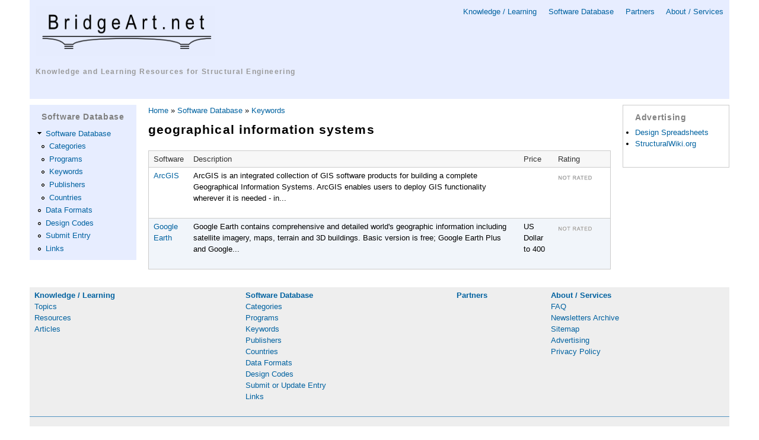

--- FILE ---
content_type: text/html; charset=utf-8
request_url: https://www.bridgeart.net/software/keywords/geographical-information-systems
body_size: 4691
content:
<!DOCTYPE html PUBLIC "-//W3C//DTD HTML+RDFa 1.1//EN">
<html lang="en" dir="ltr" version="HTML+RDFa 1.1"
  xmlns:content="http://purl.org/rss/1.0/modules/content/"
  xmlns:dc="http://purl.org/dc/terms/"
  xmlns:foaf="http://xmlns.com/foaf/0.1/"
  xmlns:og="http://ogp.me/ns#"
  xmlns:rdfs="http://www.w3.org/2000/01/rdf-schema#"
  xmlns:sioc="http://rdfs.org/sioc/ns#"
  xmlns:sioct="http://rdfs.org/sioc/types#"
  xmlns:skos="http://www.w3.org/2004/02/skos/core#"
  xmlns:xsd="http://www.w3.org/2001/XMLSchema#">
<head profile="http://www.w3.org/1999/xhtml/vocab">
  <meta http-equiv="Content-Type" content="text/html; charset=utf-8" />
<script type="text/x-mathjax-config">
MathJax.Hub.Config({
  extensions: ['tex2jax.js'],
  jax: ['input/TeX','output/HTML-CSS'],
  tex2jax: {
    inlineMath: [ ['$','$'], ['\\(','\\)'] ],
    processEscapes: true,
    processClass: 'tex2jax',
    ignoreClass: 'html'
  },
  showProcessingMessages: false,
  messageStyle: 'none'
});
</script><link rel="shortcut icon" href="https://www.bridgeart.net/system/files/ba.ico" type="image/vnd.microsoft.icon" />
<meta name="viewport" content="width=device-width, initial-scale=1, maximum-scale=1, minimum-scale=1, user-scalable=no" />
<meta name="generator" content="Drupal 7 (https://www.drupal.org)" />
<link rel="canonical" href="https://www.bridgeart.net/software/keywords/geographical-information-systems" />
<link rel="shortlink" href="https://www.bridgeart.net/software/keywords/geographical-information-systems" />
<meta name="dcterms.type" content="Text" />
<meta name="dcterms.format" content="text/html" />
<meta name="dcterms.identifier" content="https://www.bridgeart.net/software/keywords/geographical-information-systems" />
  <title>| BridgeArt.net Portal</title>  
  <style type="text/css" media="all">
@import url("https://www.bridgeart.net/modules/system/system.base.css?snghxq");
@import url("https://www.bridgeart.net/modules/system/system.menus.css?snghxq");
@import url("https://www.bridgeart.net/modules/system/system.messages.css?snghxq");
@import url("https://www.bridgeart.net/modules/system/system.theme.css?snghxq");
</style>
<style type="text/css" media="all">
@import url("https://www.bridgeart.net/modules/comment/comment.css?snghxq");
@import url("https://www.bridgeart.net/modules/field/theme/field.css?snghxq");
@import url("https://www.bridgeart.net/modules/node/node.css?snghxq");
@import url("https://www.bridgeart.net/modules/poll/poll.css?snghxq");
@import url("https://www.bridgeart.net/modules/search/search.css?snghxq");
@import url("https://www.bridgeart.net/modules/user/user.css?snghxq");
@import url("https://www.bridgeart.net/modules/forum/forum.css?snghxq");
@import url("https://www.bridgeart.net/sites/all/modules/views/css/views.css?snghxq");
</style>
<style type="text/css" media="all">
@import url("https://www.bridgeart.net/sites/all/modules/ctools/css/ctools.css?snghxq");
</style>
<style type="text/css" media="all">
@import url("https://www.bridgeart.net/sites/all/themes/omega/alpha/css/alpha-reset.css?snghxq");
@import url("https://www.bridgeart.net/sites/all/themes/omega/alpha/css/alpha-mobile.css?snghxq");
@import url("https://www.bridgeart.net/sites/all/themes/omega/alpha/css/alpha-alpha.css?snghxq");
@import url("https://www.bridgeart.net/sites/all/themes/omega/omega/css/formalize.css?snghxq");
@import url("https://www.bridgeart.net/sites/all/themes/omega/omega/css/omega-text.css?snghxq");
@import url("https://www.bridgeart.net/sites/all/themes/omega/omega/css/omega-branding.css?snghxq");
@import url("https://www.bridgeart.net/sites/all/themes/omega/omega/css/omega-menu.css?snghxq");
@import url("https://www.bridgeart.net/sites/all/themes/omega/omega/css/omega-forms.css?snghxq");
@import url("https://www.bridgeart.net/sites/all/themes/omega/omega/css/omega-visuals.css?snghxq");
@import url("https://www.bridgeart.net/sites/all/themes/omegabridgeart/css/global.css?snghxq");
</style>

<!--[if (lt IE 9)&(!IEMobile)]>
<style type="text/css" media="all">
@import url("https://www.bridgeart.net/sites/all/themes/omegabridgeart/css/omegabridgeart-alpha-default.css?snghxq");
@import url("https://www.bridgeart.net/sites/all/themes/omegabridgeart/css/omegabridgeart-alpha-default-normal.css?snghxq");
@import url("https://www.bridgeart.net/sites/all/themes/omega/alpha/css/grid/alpha_default/normal/alpha-default-normal-12.css?snghxq");
</style>
<![endif]-->

<!--[if gte IE 9]><!-->
<style type="text/css" media="all and (min-width: 740px) and (min-device-width: 740px), (max-device-width: 800px) and (min-width: 740px) and (orientation:landscape)">
@import url("https://www.bridgeart.net/sites/all/themes/omegabridgeart/css/omegabridgeart-alpha-default.css?snghxq");
@import url("https://www.bridgeart.net/sites/all/themes/omegabridgeart/css/omegabridgeart-alpha-default-narrow.css?snghxq");
@import url("https://www.bridgeart.net/sites/all/themes/omega/alpha/css/grid/alpha_default/narrow/alpha-default-narrow-12.css?snghxq");
</style>
<!--<![endif]-->

<!--[if gte IE 9]><!-->
<style type="text/css" media="all and (min-width: 980px) and (min-device-width: 980px), all and (max-device-width: 1024px) and (min-width: 1024px) and (orientation:landscape)">
@import url("https://www.bridgeart.net/sites/all/themes/omegabridgeart/css/omegabridgeart-alpha-default.css?snghxq");
@import url("https://www.bridgeart.net/sites/all/themes/omegabridgeart/css/omegabridgeart-alpha-default-normal.css?snghxq");
@import url("https://www.bridgeart.net/sites/all/themes/omega/alpha/css/grid/alpha_default/normal/alpha-default-normal-12.css?snghxq");
</style>
<!--<![endif]-->

<!--[if gte IE 9]><!-->
<style type="text/css" media="all and (min-width: 1220px)">
@import url("https://www.bridgeart.net/sites/all/themes/omegabridgeart/css/omegabridgeart-alpha-default.css?snghxq");
@import url("https://www.bridgeart.net/sites/all/themes/omegabridgeart/css/omegabridgeart-alpha-default-wide.css?snghxq");
@import url("https://www.bridgeart.net/sites/all/themes/omega/alpha/css/grid/alpha_default/wide/alpha-default-wide-12.css?snghxq");
</style>
<!--<![endif]-->
  <script type="text/javascript" src="https://www.bridgeart.net/misc/jquery.js?v=1.4.4"></script>
<script type="text/javascript" src="https://www.bridgeart.net/misc/jquery-extend-3.4.0.js?v=1.4.4"></script>
<script type="text/javascript" src="https://www.bridgeart.net/misc/jquery-html-prefilter-3.5.0-backport.js?v=1.4.4"></script>
<script type="text/javascript" src="https://www.bridgeart.net/misc/jquery.once.js?v=1.2"></script>
<script type="text/javascript" src="https://www.bridgeart.net/misc/drupal.js?snghxq"></script>
<script type="text/javascript" src="https://www.bridgeart.net/sites/all/modules/admin_menu/admin_devel/admin_devel.js?snghxq"></script>
<script type="text/javascript" src="https://www.bridgeart.net/sites/all/modules/entityreference/js/entityreference.js?snghxq"></script>
<script type="text/javascript" src="https://www.bridgeart.net/sites/all/modules/mathjax/mathjax.js?snghxq"></script>
<script type="text/javascript" src="https://cdnjs.cloudflare.com/ajax/libs/mathjax/2.7.0/MathJax.js?config=TeX-AMS-MML_HTMLorMML"></script>
<script type="text/javascript" src="https://www.bridgeart.net/sites/all/themes/omega/omega/js/jquery.formalize.js?snghxq"></script>
<script type="text/javascript" src="https://www.bridgeart.net/sites/all/themes/omega/omega/js/omega-mediaqueries.js?snghxq"></script>
<script type="text/javascript">
<!--//--><![CDATA[//><!--
jQuery.extend(Drupal.settings, {"basePath":"\/","pathPrefix":"","setHasJsCookie":0,"ajaxPageState":{"theme":"omegabridgeart","theme_token":"ojBFgORi-VIP-vamJx4KZwBn-obUB695CWeQb-5C0d4","js":{"misc\/jquery.js":1,"misc\/jquery-extend-3.4.0.js":1,"misc\/jquery-html-prefilter-3.5.0-backport.js":1,"misc\/jquery.once.js":1,"misc\/drupal.js":1,"sites\/all\/modules\/admin_menu\/admin_devel\/admin_devel.js":1,"sites\/all\/modules\/entityreference\/js\/entityreference.js":1,"sites\/all\/modules\/mathjax\/mathjax.js":1,"https:\/\/cdnjs.cloudflare.com\/ajax\/libs\/mathjax\/2.7.0\/MathJax.js?config=TeX-AMS-MML_HTMLorMML":1,"sites\/all\/themes\/omega\/omega\/js\/jquery.formalize.js":1,"sites\/all\/themes\/omega\/omega\/js\/omega-mediaqueries.js":1},"css":{"modules\/system\/system.base.css":1,"modules\/system\/system.menus.css":1,"modules\/system\/system.messages.css":1,"modules\/system\/system.theme.css":1,"modules\/comment\/comment.css":1,"modules\/field\/theme\/field.css":1,"modules\/node\/node.css":1,"modules\/poll\/poll.css":1,"modules\/search\/search.css":1,"modules\/user\/user.css":1,"modules\/forum\/forum.css":1,"sites\/all\/modules\/views\/css\/views.css":1,"sites\/all\/modules\/ctools\/css\/ctools.css":1,"sites\/all\/themes\/omega\/alpha\/css\/alpha-reset.css":1,"sites\/all\/themes\/omega\/alpha\/css\/alpha-mobile.css":1,"sites\/all\/themes\/omega\/alpha\/css\/alpha-alpha.css":1,"sites\/all\/themes\/omega\/omega\/css\/formalize.css":1,"sites\/all\/themes\/omega\/omega\/css\/omega-text.css":1,"sites\/all\/themes\/omega\/omega\/css\/omega-branding.css":1,"sites\/all\/themes\/omega\/omega\/css\/omega-menu.css":1,"sites\/all\/themes\/omega\/omega\/css\/omega-forms.css":1,"sites\/all\/themes\/omega\/omega\/css\/omega-visuals.css":1,"sites\/all\/themes\/omegabridgeart\/css\/global.css":1,"ie::normal::sites\/all\/themes\/omegabridgeart\/css\/omegabridgeart-alpha-default.css":1,"ie::normal::sites\/all\/themes\/omegabridgeart\/css\/omegabridgeart-alpha-default-normal.css":1,"ie::normal::sites\/all\/themes\/omega\/alpha\/css\/grid\/alpha_default\/normal\/alpha-default-normal-12.css":1,"narrow::sites\/all\/themes\/omegabridgeart\/css\/omegabridgeart-alpha-default.css":1,"narrow::sites\/all\/themes\/omegabridgeart\/css\/omegabridgeart-alpha-default-narrow.css":1,"sites\/all\/themes\/omega\/alpha\/css\/grid\/alpha_default\/narrow\/alpha-default-narrow-12.css":1,"normal::sites\/all\/themes\/omegabridgeart\/css\/omegabridgeart-alpha-default.css":1,"normal::sites\/all\/themes\/omegabridgeart\/css\/omegabridgeart-alpha-default-normal.css":1,"sites\/all\/themes\/omega\/alpha\/css\/grid\/alpha_default\/normal\/alpha-default-normal-12.css":1,"wide::sites\/all\/themes\/omegabridgeart\/css\/omegabridgeart-alpha-default.css":1,"wide::sites\/all\/themes\/omegabridgeart\/css\/omegabridgeart-alpha-default-wide.css":1,"sites\/all\/themes\/omega\/alpha\/css\/grid\/alpha_default\/wide\/alpha-default-wide-12.css":1}},"omega":{"layouts":{"primary":"normal","order":["narrow","normal","wide"],"queries":{"narrow":"all and (min-width: 740px) and (min-device-width: 740px), (max-device-width: 800px) and (min-width: 740px) and (orientation:landscape)","normal":"all and (min-width: 980px) and (min-device-width: 980px), all and (max-device-width: 1024px) and (min-width: 1024px) and (orientation:landscape)","wide":"all and (min-width: 1220px)"}}}});
//--><!]]>
</script>
  <!--[if lt IE 9]><script src="http://html5shiv.googlecode.com/svn/trunk/html5.js"></script><![endif]-->
  
<script data-ad-client="ca-pub-7395751676221911" async src="https://pagead2.googlesyndication.com/pagead/js/adsbygoogle.js"></script>
 
</head>
<body class="html not-front not-logged-in page-software page-software-keywords page-software-keywords-geographical-information-systems context-software">
  <div id="skip-link">
    <a href="#main-content" class="element-invisible element-focusable">Skip to main content</a>
  </div>
    <div class="page clearfix" id="page">
      <header id="section-header" class="section section-header">
  <div id="zone-branding-wrapper" class="zone-wrapper zone-branding-wrapper clearfix">  
  <div id="zone-branding" class="zone zone-branding clearfix container-12">
    <div class="grid-12 region region-branding" id="region-branding">
  <div class="region-inner region-branding-inner">
        <div class="block block-block block-4 block-block-4 odd block-without-title" id="block-block-4">
  <div class="block-inner clearfix">
                
    <div class="content clearfix">
      


<!-- ========== GOOGLE DOUBLECLICK TENLINK ADS ========== -->


<!-- ========== TEN LINKS AD ========== -->

    </div>
  </div>
</div>  </div>
</div>  </div>
</div><div id="zone-menu-wrapper" class="zone-wrapper zone-menu-wrapper clearfix">  
  <div id="zone-menu" class="zone zone-menu clearfix container-12">
    <div class="grid-12 region region-menu" id="region-menu">
  <div class="region-inner region-menu-inner">
        <div class="block block-block block-18 block-block-18 odd block-without-title" id="block-block-18">
  <div class="block-inner clearfix">
                
    <div class="content clearfix">
      <div>

<!-- Google tag (gtag.js) -->
<script async src="https://www.googletagmanager.com/gtag/js?id=UA-255059-1"></script>
<script>
  window.dataLayer = window.dataLayer || [];
  function gtag(){dataLayer.push(arguments);}
  gtag('js', new Date());

  gtag('config', 'UA-255059-1');
</script>


<div class="primary-links">
<a href="/kb">Knowledge / Learning</a> &nbsp;&nbsp;&nbsp;
<a href="/software">Software Database</a> &nbsp;&nbsp;&nbsp;
<a href="/partners">Partners</a> &nbsp;&nbsp;&nbsp;
<a href="/about">About / Services</a><br />
<!--
<div style="text-align: right"><a href="/user">Login</a> |
<a href="/register">Register</a></div>
-->
</div>


<div class="logo">
  <a href="/"><img style="border: 0px" src="/figs/ba-logo2.png" alt="BridgeArt Logo" width="303" height="85" /></a><br />
  <h2 class="logo"><a href="/">Knowledge and Learning Resources for Structural Engineering</a></h2>
</div>

</div>

<br style="clear: both" />    </div>
  </div>
</div>  </div>
</div>
  </div>
</div></header>    
      <section id="section-content" class="section section-content">
  <div id="zone-content-wrapper" class="zone-wrapper zone-content-wrapper clearfix">  
  <div id="zone-content" class="zone zone-content clearfix container-12">
        <aside class="grid-2 region region-sidebar-first" id="region-sidebar-first">
  <div class="region-inner region-sidebar-first-inner">
    <section class="block block-menu block-menu-software-database block-menu-menu-software-database odd" id="block-menu-menu-software-database">
  <div class="block-inner clearfix">
              <h2 class="block-title">Software Database</h2>
            
    <div class="content clearfix">
      <ul class="menu"><li class="first expanded"><a href="/software" title="">Software Database</a><ul class="menu"><li class="first leaf"><a href="/software/categories" title="">Categories</a></li>
<li class="leaf"><a href="/software/programs" title="">Programs</a></li>
<li class="leaf"><a href="/software/keywords" title="">Keywords</a></li>
<li class="leaf"><a href="/software/publishers" title="">Publishers</a></li>
<li class="last leaf"><a href="/software/countries" title="">Countries</a></li>
</ul></li>
<li class="leaf"><a href="/software/data-formats" title="">Data Formats</a></li>
<li class="leaf"><a href="/software/design-codes" title="">Design Codes</a></li>
<li class="leaf"><a href="/software/submit-entry" title="">Submit Entry</a></li>
<li class="last leaf"><a href="/software/links" title="">Links</a></li>
</ul>    </div>
  </div>
</section>  </div>
</aside><div class="grid-8 region region-content" id="region-content">
  <div class="region-inner region-content-inner">
    <a id="main-content"></a>
          <div id="breadcrumb"><h2 class="element-invisible">You are here</h2><div class="breadcrumb"><a href="/">Home</a> » <a href="/software">Software Database</a> » <a href="/software/keywords">Keywords</a></div></div>
                            <div class="block block-system block-main block-system-main odd block-without-title" id="block-system-main">
  <div class="block-inner clearfix">
                
    <div class="content clearfix">
      <div class="view view-software-keyword view-id-software_keyword view-display-id-page view-dom-id-64efb81a223506e3980e1c8866bc55ca">
            <div class="view-header">
      <h3><div class="view view-get-keyword-name-by-tag view-id-get_keyword_name_by_tag view-display-id-default view-dom-id-3ff08d1f91692c29042326480e10075a">
        
  
  
      <div class="view-content">
        <div class="views-row views-row-1 views-row-odd views-row-first views-row-last">
      
  <div class="views-field views-field-name">        <span class="field-content">geographical information systems</span>  </div>  </div>
    </div>
  
  
  
  
  
  
</div></h3>    </div>
  
  
  
      <div class="view-content">
      <table  class="views-table cols-4" class="views-table cols-4">
         <thead>
      <tr>
                  <th  class="views-field views-field-title" scope="col">
            Software          </th>
                  <th  class="views-field views-field-field-software-description" scope="col">
            Description          </th>
                  <th  class="views-field views-field-php" scope="col">
            Price          </th>
                  <th  class="views-field views-field-php-1" scope="col">
            Rating          </th>
              </tr>
    </thead>
    <tbody>
          <tr  class="odd views-row-first">
                  <td  class="views-field views-field-title">
            <a href="/software/programs/arcgis">ArcGIS</a>          </td>
                  <td  class="views-field views-field-field-software-description">
            <p>ArcGIS is an integrated collection of GIS software products for building a complete Geographical Information Systems. ArcGIS enables users to deploy GIS functionality wherever it is needed - in...          </td>
                  <td  class="views-field views-field-php">
                      </td>
                  <td  class="views-field views-field-php-1">
            <img src="/figs/rating/nr.gif" alt="not rated"/>          </td>
              </tr>
          <tr  class="even views-row-last">
                  <td  class="views-field views-field-title">
            <a href="/software/programs/google-earth">Google Earth</a>          </td>
                  <td  class="views-field views-field-field-software-description">
            <p>Google Earth contains comprehensive and detailed world's geographic information including satellite imagery, maps, terrain and 3D buildings. Basic version is free; Google Earth Plus and Google...          </td>
                  <td  class="views-field views-field-php">
            US Dollar  to 400          </td>
                  <td  class="views-field views-field-php-1">
            <img src="/figs/rating/nr.gif" alt="not rated"/>          </td>
              </tr>
      </tbody>
</table>
    </div>
  
  
  
  
  
  
</div>    </div>
  </div>
</div>      </div>
</div><aside class="grid-2 region region-sidebar-second" id="region-sidebar-second">
  <div class="region-inner region-sidebar-second-inner">
    <section class="block block-block block-1 block-block-1 odd" id="block-block-1">
  <div class="block-inner clearfix">
              <h2 class="block-title">Advertising</h2>
            
    <div class="content clearfix">
      <ul>
<li><a href="http://www.designspreadsheets.com">Design Spreadsheets</a></li>
<li><a href="http://www.structuralwiki.org">StructuralWiki.org</a></li>
</ul>
    </div>
  </div>
</section>  </div>
</aside>  </div>
</div></section>    
  
      <footer id="section-footer" class="section section-footer">
  <div id="zone-footer-wrapper" class="zone-wrapper zone-footer-wrapper clearfix">  
  <div id="zone-footer" class="zone zone-footer clearfix container-12">
    <div class="grid-12 region region-footer-first" id="region-footer-first">
  <div class="region-inner region-footer-first-inner">
    <div class="block block-block block-3 block-block-3 odd block-without-title" id="block-block-3">
  <div class="block-inner clearfix">
                
    <div class="content clearfix">
      <table class="footer" cellpadding="30px">
  <tr>
    <td align="left">
      <strong><a href="/kb">Knowledge / Learning</a></strong><br />
      <a href="/topics">Topics</a><br />
      <a href="/resources">Resources</a><br />
      <a href="/articles">Articles</a><br />
    </td>
    <td align="left">
      <strong><a href="/software">Software Database</a></strong><br />
      <a href="/software/categories">Categories</a><br />
      <a href="/software/programs">Programs</a><br />
      <a href="/software/keywords">Keywords</a><br />
      <a href="/software/publishers">Publishers</a><br />
      <a href="/software/countries">Countries</a><br />      
      <a href="/software/data-formats">Data Formats</a><br />
      <a href="/software/design-codes">Design Codes</a><br />
      <a href="/software/submit-entry">Submit or Update Entry</a><br />
      <a href="/software/links">Links</a><br />
    </td>
    <td align="left">
      <strong><a href="/partners">Partners</a></strong><br />
      <!--<a href="/links/links_directory.php">Links Directory</a><br />-->
      
    </td>
    <td align="left">
      <strong><a href="/about">About / Services</a></strong><br />
      <a href="/about/faq">FAQ</a><br />
      <!--<a href="/contact">Contact</a><br />-->
      <!--<a href="/newsletter/subscriptions">Newsletter Subscription</a><br />-->
      <a href="/news/archive">Newsletters Archive</a><br />
      <a href="/sitemap">Sitemap</a><br />
      <a href="/advertising">Advertising</a><br />
      <a href="/privacy-policy">Privacy Policy</a>
    </td>
  </tr>
</table>

<hr style="color: #aaaaaa"/>

<div style="text-align: center">
      Copyright &copy; 2004-2026      <a href="http://www.bridgeart.net">BridgeArt.net</a>
</div>

<!--
<table class="footer-no2">
  <tr>
    <td style="width: 25%">
    </td>
    <td style="width: 50%">
      Copyright &copy; 2004-2026      <a href="http://www.bridgeart.net">BridgeArt.net</a>
    </td>
    <td style="width: 25%; text-align: right">
      Site by <a href="http://www.longtailgroup.com/services">Long Tail Group</a>
    </td>
  </tr>
</table>
-->    </div>
  </div>
</div>  </div>
</div>  </div>
</div></footer>  </div>  </body>
</html>

--- FILE ---
content_type: text/html; charset=utf-8
request_url: https://www.google.com/recaptcha/api2/aframe
body_size: 269
content:
<!DOCTYPE HTML><html><head><meta http-equiv="content-type" content="text/html; charset=UTF-8"></head><body><script nonce="B1JM0b3LNiWzUEdSjs16QA">/** Anti-fraud and anti-abuse applications only. See google.com/recaptcha */ try{var clients={'sodar':'https://pagead2.googlesyndication.com/pagead/sodar?'};window.addEventListener("message",function(a){try{if(a.source===window.parent){var b=JSON.parse(a.data);var c=clients[b['id']];if(c){var d=document.createElement('img');d.src=c+b['params']+'&rc='+(localStorage.getItem("rc::a")?sessionStorage.getItem("rc::b"):"");window.document.body.appendChild(d);sessionStorage.setItem("rc::e",parseInt(sessionStorage.getItem("rc::e")||0)+1);localStorage.setItem("rc::h",'1769426124387');}}}catch(b){}});window.parent.postMessage("_grecaptcha_ready", "*");}catch(b){}</script></body></html>